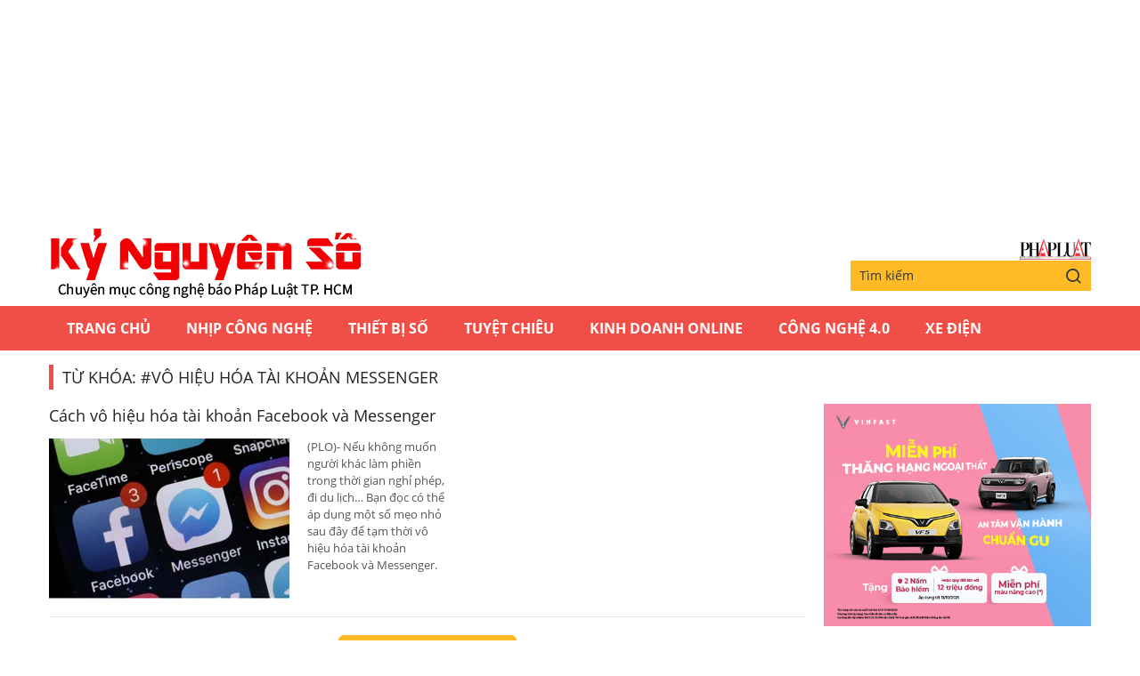

--- FILE ---
content_type: text/html; charset=UTF-8
request_url: https://auto-load-balancer.likr.tw/api/get_client_ip.php
body_size: -136
content:
"52.14.102.96"